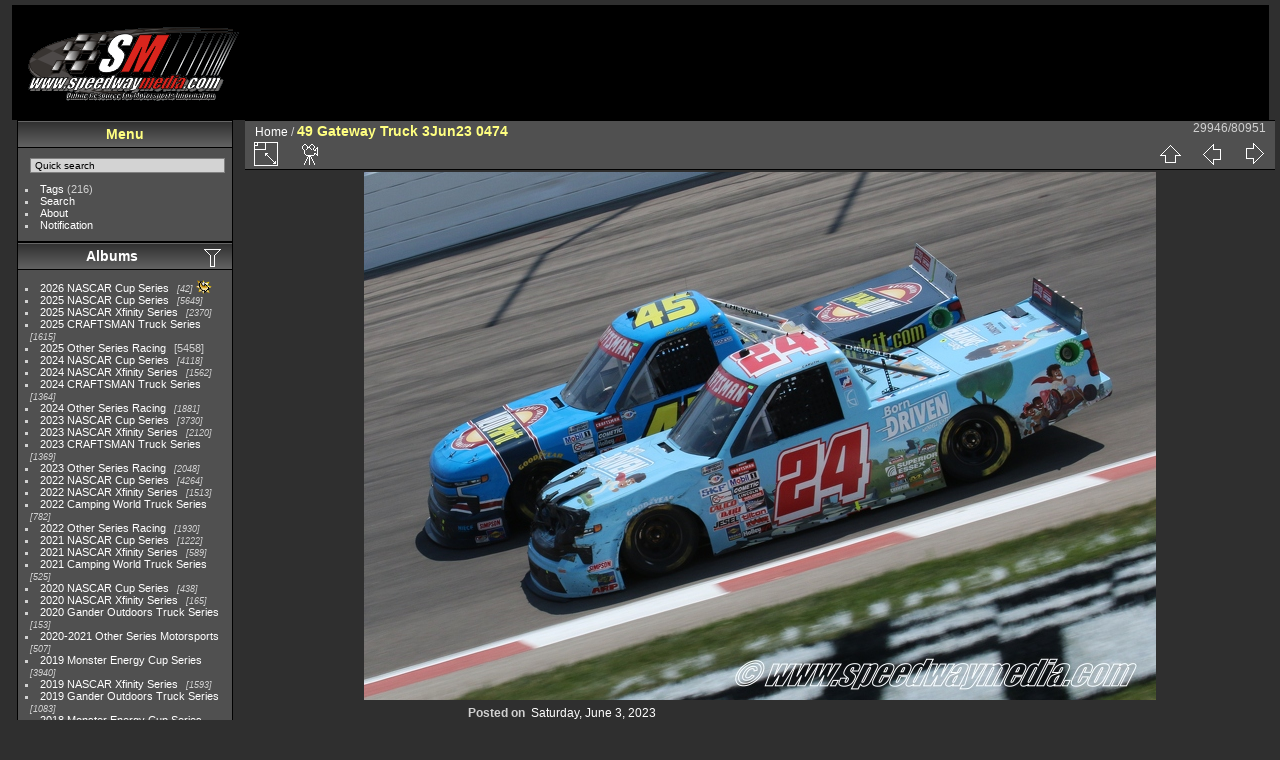

--- FILE ---
content_type: text/html; charset=utf-8
request_url: https://speedwaymedia.com/photo/picture.php?/87576
body_size: 5214
content:
<!DOCTYPE html>
<html lang="en" dir="ltr">
<head>
<meta charset="utf-8">
<meta name="generator" content="Piwigo (aka PWG), see piwigo.org">

 
<meta name="description" content="49 Gateway Truck 3Jun23 0474 - 49_Gateway Truck_3Jun23_0474.jpg">

<title>49 Gateway Truck 3Jun23 0474 | SpeedwayMedia.com Photos</title>
<link rel="shortcut icon" type="image/x-icon" href="themes/default/icon/favicon.ico">

<link rel="start" title="Home" href="/photo/" >
<link rel="search" title="Search" href="search.php" >

<link rel="first" title="First" href="picture.php?/119602/categories" ><link rel="prev" title="Previous" href="picture.php?/87577/categories" ><link rel="next" title="Next" href="picture.php?/87575/categories" ><link rel="last" title="Last" href="picture.php?/14114/categories" ><link rel="up" title="Thumbnails" href="index.php?/categories/flat/start-29900" >
<link rel="canonical" href="picture.php?/87576">

 
	<!--[if lt IE 7]>
		<link rel="stylesheet" type="text/css" href="themes/default/fix-ie5-ie6.css">
	<![endif]-->
	<!--[if IE 7]>
		<link rel="stylesheet" type="text/css" href="themes/default/fix-ie7.css">
	<![endif]-->
	


<!-- BEGIN get_combined -->

<link rel="stylesheet" type="text/css" href="_data/combined/14bl0i9.css">


<!-- END get_combined -->

<!--[if lt IE 7]>
<script type="text/javascript" src="themes/default/js/pngfix.js"></script>
<![endif]-->

  <meta property="og:url" content="https://speedwaymedia.com/photo/picture.php?/87576">
  <meta property="og:type" content="website">
  <meta property="og:image" content="https://speedwaymedia.com/photo/upload/2023/06/03/20230603212205-261224ae.jpg">
  <meta property="og:image:type" content="image/jpeg">
  <meta property="og:locale" content="en_US">
  <meta property="og:site_name" content="SpeedwayMedia.com">
  <meta property="twitter:card" content="summary_large_image">
  <meta property="twitter:site" content="@speedwaymedia.com">
  <meta property="twitter:creator" content="@speedwaymedia.com">
</head>

<body id="thePicturePage" class="section-categories image-87576 "  data-infos='{"section":"categories","image_id":"87576"}'>

<div id="the_page">


<div id="theHeader"><table border="0" width="99%" cellpadding="5" cellspacing="10" bgcolor="#000000">
<tr><td align="left"><img src="https://www.speedwaymedia.com/images/sm_215_transp.png"></td>
<td align="left" width="300px">
</td>
<td>

</td>
</tr></table></div>


<div id="menubar">
	<dl id="mbMenu">
<dt>Menu</dt>
<dd>
	<form action="qsearch.php" method="get" id="quicksearch" onsubmit="return this.q.value!='' && this.q.value!=qsearch_prompt;">
		<p style="margin:0;padding:0">
			<input type="text" name="q" id="qsearchInput" onfocus="if (value==qsearch_prompt) value='';" onblur="if (value=='') value=qsearch_prompt;" style="width:90%">
		</p>
	</form>
	<script type="text/javascript">var qsearch_prompt="Quick search";document.getElementById('qsearchInput').value=qsearch_prompt;</script>
	<ul><li><a href="tags.php" title="display available tags">Tags</a> (216)</li><li><a href="search.php" title="search" rel="search">Search</a></li><li><a href="about.php" title="About Piwigo">About</a></li><li><a href="notification.php" title="RSS feed" rel="nofollow">Notification</a></li></ul>
</dd>
	</dl>
	<dl id="mbCategories">
<dt>
	<a href="/photo/?filter=start-recent-7" class="pwg-state-default pwg-button menubarFilter" title="display only recently posted photos" rel="nofollow"><span class="pwg-icon pwg-icon-filter"> </span></a>
	<a href="index.php?/categories">Albums</a>
</dt>
<dd>
  <ul>
    <li >
      <a href="index.php?/category/album-2026-nascar-cup-series-2003"  title="42 photos in 1 sub-album">2026 NASCAR Cup Series</a>
      <span class="menuInfoCatByChild badge" title="42 photos in 1 sub-album">42</span>
      <img title="photos posted during the last 7 days" src="themes/default/icon/recent_by_child.png" class="icon" alt="(!)">
      </li>
    
    <li >
      <a href="index.php?/category/album-2025-nascar-cup-series-1839"  title="5649 photos in 38 sub-albums">2025 NASCAR Cup Series</a>
      <span class="menuInfoCatByChild badge" title="5649 photos in 38 sub-albums">5649</span>
      </li>
    
    <li >
      <a href="index.php?/category/album-2025-nascar-xfinity-series-1838"  title="2370 photos in 32 sub-albums">2025 NASCAR Xfinity Series</a>
      <span class="menuInfoCatByChild badge" title="2370 photos in 32 sub-albums">2370</span>
      </li>
    
    <li >
      <a href="index.php?/category/album-2025-craftsman-truck-series-1837"  title="1615 photos in 24 sub-albums">2025 CRAFTSMAN Truck Series</a>
      <span class="menuInfoCatByChild badge" title="1615 photos in 24 sub-albums">1615</span>
      </li>
    
    <li >
      <a href="index.php?/category/album-2025-other-series-racing-1836"  title="21 photos in this album / 5437 photos in 40 sub-albums">2025 Other Series Racing</a>
      <span class="menuInfoCat badge" title="21 photos in this album / 5437 photos in 40 sub-albums">5458</span>
      </li>
    
    <li >
      <a href="index.php?/category/album-2024-nascar-cup-series-1691"  title="4118 photos in 39 sub-albums">2024 NASCAR Cup Series</a>
      <span class="menuInfoCatByChild badge" title="4118 photos in 39 sub-albums">4118</span>
      </li>
    
    <li >
      <a href="index.php?/category/album-2024-nascar-xfinity-series-1690"  title="1562 photos in 27 sub-albums">2024 NASCAR Xfinity Series</a>
      <span class="menuInfoCatByChild badge" title="1562 photos in 27 sub-albums">1562</span>
      </li>
    
    <li >
      <a href="index.php?/category/album-2024-craftsman-truck-series-1689"  title="1364 photos in 23 sub-albums">2024 CRAFTSMAN Truck Series</a>
      <span class="menuInfoCatByChild badge" title="1364 photos in 23 sub-albums">1364</span>
      </li>
    
    <li >
      <a href="index.php?/category/album-2024-other-series-racing-1688"  title="1881 photos in 31 sub-albums">2024 Other Series Racing</a>
      <span class="menuInfoCatByChild badge" title="1881 photos in 31 sub-albums">1881</span>
      </li>
    
    <li >
      <a href="index.php?/category/album-2023-nascar-cup-series-1526"  title="3730 photos in 44 sub-albums">2023 NASCAR Cup Series</a>
      <span class="menuInfoCatByChild badge" title="3730 photos in 44 sub-albums">3730</span>
      </li>
    
    <li >
      <a href="index.php?/category/album-2023-nascar-xfinity-series-1525"  title="2120 photos in 35 sub-albums">2023 NASCAR Xfinity Series</a>
      <span class="menuInfoCatByChild badge" title="2120 photos in 35 sub-albums">2120</span>
      </li>
    
    <li >
      <a href="index.php?/category/album-2023-craftsman-truck-series-1524"  title="1369 photos in 21 sub-albums">2023 CRAFTSMAN Truck Series</a>
      <span class="menuInfoCatByChild badge" title="1369 photos in 21 sub-albums">1369</span>
      </li>
    
    <li >
      <a href="index.php?/category/album-2023-other-series-racing-1523"  title="2048 photos in 32 sub-albums">2023 Other Series Racing</a>
      <span class="menuInfoCatByChild badge" title="2048 photos in 32 sub-albums">2048</span>
      </li>
    
    <li >
      <a href="index.php?/category/album-2022-nascar-cup-series-1355"  title="4264 photos in 43 sub-albums">2022 NASCAR Cup Series</a>
      <span class="menuInfoCatByChild badge" title="4264 photos in 43 sub-albums">4264</span>
      </li>
    
    <li >
      <a href="index.php?/category/album-2022-nascar-xfinity-series-1354"  title="1513 photos in 35 sub-albums">2022 NASCAR Xfinity Series</a>
      <span class="menuInfoCatByChild badge" title="1513 photos in 35 sub-albums">1513</span>
      </li>
    
    <li >
      <a href="index.php?/category/album-2022-camping-world-truck-series-1353"  title="782 photos in 18 sub-albums">2022 Camping World Truck Series</a>
      <span class="menuInfoCatByChild badge" title="782 photos in 18 sub-albums">782</span>
      </li>
    
    <li >
      <a href="index.php?/category/album-2022-other-series-racing-1352"  title="1930 photos in 28 sub-albums">2022 Other Series Racing</a>
      <span class="menuInfoCatByChild badge" title="1930 photos in 28 sub-albums">1930</span>
      </li>
    
    <li >
      <a href="index.php?/category/album-2021-nascar-cup-series-1253"  title="1222 photos in 28 sub-albums">2021 NASCAR Cup Series</a>
      <span class="menuInfoCatByChild badge" title="1222 photos in 28 sub-albums">1222</span>
      </li>
    
    <li >
      <a href="index.php?/category/album-2021-nascar-xfinity-series-1252"  title="589 photos in 19 sub-albums">2021 NASCAR Xfinity Series</a>
      <span class="menuInfoCatByChild badge" title="589 photos in 19 sub-albums">589</span>
      </li>
    
    <li >
      <a href="index.php?/category/album-2021-camping-world-truck-series-1251"  title="525 photos in 17 sub-albums">2021 Camping World Truck Series</a>
      <span class="menuInfoCatByChild badge" title="525 photos in 17 sub-albums">525</span>
      </li>
    
    <li >
      <a href="index.php?/category/album-2020-nascar-cup-series-1229"  title="438 photos in 8 sub-albums">2020 NASCAR Cup Series</a>
      <span class="menuInfoCatByChild badge" title="438 photos in 8 sub-albums">438</span>
      </li>
    
    <li >
      <a href="index.php?/category/album-2020-nascar-xfinity-series-1228"  title="165 photos in 3 sub-albums">2020 NASCAR Xfinity Series</a>
      <span class="menuInfoCatByChild badge" title="165 photos in 3 sub-albums">165</span>
      </li>
    
    <li >
      <a href="index.php?/category/album-2020-gander-outdoors-truck-series-1227"  title="153 photos in 2 sub-albums">2020 Gander Outdoors Truck Series</a>
      <span class="menuInfoCatByChild badge" title="153 photos in 2 sub-albums">153</span>
      </li>
    
    <li >
      <a href="index.php?/category/album-20202021-other-series-motorsports-1226"  title="507 photos in 7 sub-albums">2020-2021 Other Series Motorsports</a>
      <span class="menuInfoCatByChild badge" title="507 photos in 7 sub-albums">507</span>
      </li>
    
    <li >
      <a href="index.php?/category/album-2019-monster-energy-cup-series-1085"  title="3940 photos in 49 sub-albums">2019 Monster Energy Cup Series</a>
      <span class="menuInfoCatByChild badge" title="3940 photos in 49 sub-albums">3940</span>
      </li>
    
    <li >
      <a href="index.php?/category/album-2019-nascar-xfinity-series-1084"  title="1593 photos in 30 sub-albums">2019 NASCAR Xfinity Series</a>
      <span class="menuInfoCatByChild badge" title="1593 photos in 30 sub-albums">1593</span>
      </li>
    
    <li >
      <a href="index.php?/category/album-2019-gander-outdoors-truck-series-1083"  title="1083 photos in 22 sub-albums">2019 Gander Outdoors Truck Series</a>
      <span class="menuInfoCatByChild badge" title="1083 photos in 22 sub-albums">1083</span>
      </li>
    
    <li >
      <a href="index.php?/category/album-2018-monster-energy-cup-series-967"  title="2845 photos in 44 sub-albums">2018 Monster Energy Cup Series</a>
      <span class="menuInfoCatByChild badge" title="2845 photos in 44 sub-albums">2845</span>
      </li>
    
    <li >
      <a href="index.php?/category/album-2018-nascar-xfinity-series-966"  title="877 photos in 25 sub-albums">2018 NASCAR Xfinity Series</a>
      <span class="menuInfoCatByChild badge" title="877 photos in 25 sub-albums">877</span>
      </li>
    
    <li >
      <a href="index.php?/category/album-2018-camping-world-series-965"  title="578 photos in 17 sub-albums">2018 Camping World Series</a>
      <span class="menuInfoCatByChild badge" title="578 photos in 17 sub-albums">578</span>
      </li>
    
    <li >
      <a href="index.php?/category/album-2017-monster-energy-cup-series-857"  title="2551 photos in 45 sub-albums">2017 Monster Energy Cup Series</a>
      <span class="menuInfoCatByChild badge" title="2551 photos in 45 sub-albums">2551</span>
      </li>
    
    <li >
      <a href="index.php?/category/album-2017-xfinity-series-856"  title="935 photos in 20 sub-albums">2017 XFINITY Series</a>
      <span class="menuInfoCatByChild badge" title="935 photos in 20 sub-albums">935</span>
      </li>
    
    <li >
      <a href="index.php?/category/album-2017-camping-world-series-855"  title="419 photos in 12 sub-albums">2017 Camping World Series</a>
      <span class="menuInfoCatByChild badge" title="419 photos in 12 sub-albums">419</span>
      </li>
    
    <li >
      <a href="index.php?/category/album-2016-sprint-cup-series-750"  title="2611 photos in 44 sub-albums">2016 Sprint Cup Series</a>
      <span class="menuInfoCatByChild badge" title="2611 photos in 44 sub-albums">2611</span>
      </li>
    
    <li >
      <a href="index.php?/category/album-2016-xfinity-series-749"  title="679 photos in 22 sub-albums">2016 XFINITY Series</a>
      <span class="menuInfoCatByChild badge" title="679 photos in 22 sub-albums">679</span>
      </li>
    
    <li >
      <a href="index.php?/category/album-2016-camping-world-series-748"  title="370 photos in 11 sub-albums">2016 Camping World Series</a>
      <span class="menuInfoCatByChild badge" title="370 photos in 11 sub-albums">370</span>
      </li>
    
    <li >
      <a href="index.php?/category/album-2015-sprint-cup-series-598"  title="3304 photos in 49 sub-albums">2015 Sprint Cup Series</a>
      <span class="menuInfoCatByChild badge" title="3304 photos in 49 sub-albums">3304</span>
      </li>
    
    <li >
      <a href="index.php?/category/album-2015-xfinity-series-597"  title="813 photos in 24 sub-albums">2015 XFINITY Series</a>
      <span class="menuInfoCatByChild badge" title="813 photos in 24 sub-albums">813</span>
      </li>
    
    <li >
      <a href="index.php?/category/album-2015-camping-world-series-596"  title="447 photos in 10 sub-albums">2015 Camping World Series</a>
      <span class="menuInfoCatByChild badge" title="447 photos in 10 sub-albums">447</span>
      </li>
    
    <li >
      <a href="index.php?/category/album-2014-sprint-cup-series-440"  title="2783 photos in 55 sub-albums">2014 Sprint Cup Series</a>
      <span class="menuInfoCatByChild badge" title="2783 photos in 55 sub-albums">2783</span>
      </li>
    
    <li >
      <a href="index.php?/category/album-2014-nationwide-series-439"  title="907 photos in 28 sub-albums">2014 Nationwide Series</a>
      <span class="menuInfoCatByChild badge" title="907 photos in 28 sub-albums">907</span>
      </li>
    
    <li >
      <a href="index.php?/category/album-2014-camping-world-series-438"  title="293 photos in 8 sub-albums">2014 Camping World Series</a>
      <span class="menuInfoCatByChild badge" title="293 photos in 8 sub-albums">293</span>
      </li>
    
    <li >
      <a href="index.php?/category/album-2013-sprint-cup-series-227"  title="2777 photos in 58 sub-albums">2013 Sprint Cup Series</a>
      <span class="menuInfoCatByChild badge" title="2777 photos in 58 sub-albums">2777</span>
      </li>
    
    <li >
      <a href="index.php?/category/album-2013-nationwide-series-228"  title="889 photos in 30 sub-albums">2013 Nationwide Series</a>
      <span class="menuInfoCatByChild badge" title="889 photos in 30 sub-albums">889</span>
      </li>
    
    <li >
      <a href="index.php?/category/album-2013-camping-world-series-229"  title="661 photos in 16 sub-albums">2013 Camping World Series</a>
      <span class="menuInfoCatByChild badge" title="661 photos in 16 sub-albums">661</span>
      </li>
    
    <li >
      <a href="index.php?/category/album-20172021-other-series-motorsports-1"  title="4182 photos in 48 sub-albums">2017-2021 Other Series Motorsports</a>
      <span class="menuInfoCatByChild badge" title="4182 photos in 48 sub-albums">4182</span>
  </li></ul>

	<p class="totalImages">80951 photos</p>
</dd>
	</dl>
	<dl id="mbIdentification">
<dt>Identification</dt>
<dd>
<ul><li><a href="identification.php" rel="nofollow">Sign in</a></li></ul>
<form method="post" action="identification.php" id="quickconnect"><fieldset><legend>Quick connect</legend><div><label for="username">Username</label><br><input type="text" name="username" id="username" value="" style="width:99%"></div><div><label for="password">Password</label><br><input type="password" name="password" id="password" style="width:99%"></div><div><label for="remember_me"><input type="checkbox" name="remember_me" id="remember_me" value="1"> Auto login</label></div><div><input type="hidden" name="redirect" value="%2Fphoto%2Fpicture.php%3F%2F87576"><input type="submit" name="login" value="Submit"><span class="categoryActions"><a href="password.php" title="Forgot your password?" class="pwg-state-default pwg-button"><span class="pwg-icon pwg-icon-lost-password"> </span></a></span></div></fieldset></form>
</dd>
	</dl>
</div><div id="menuSwitcher"></div>
<div id="content" class="contentWithMenu">



<div id="imageHeaderBar">
	<div class="browsePath">
		<a href="/photo/">Home</a><span class="browsePathSeparator"> / </span><h2>49 Gateway Truck 3Jun23 0474</h2>
	</div>
</div>

<div id="imageToolBar">
<div class="imageNumber">29946/80951</div>
<div class="navigationButtons">
<a href="index.php?/categories/flat/start-29900" title="Thumbnails" class="pwg-state-default pwg-button"><span class="pwg-icon pwg-icon-arrow-n"></span><span class="pwg-button-text">Thumbnails</span></a><a href="picture.php?/87577/categories" title="Previous : 50 Gateway Truck 3Jun23 0449" class="pwg-state-default pwg-button"><span class="pwg-icon pwg-icon-arrow-w"></span><span class="pwg-button-text">Previous</span></a><a href="picture.php?/87575/categories" title="Next : 48 Gateway Truck 3Jun23 0464" class="pwg-state-default pwg-button pwg-button-icon-right"><span class="pwg-icon pwg-icon-arrow-e"></span><span class="pwg-button-text">Next</span></a></div>

<div class="actionButtons">
<a id="derivativeSwitchLink" title="Photo sizes" class="pwg-state-default pwg-button" rel="nofollow"><span class="pwg-icon pwg-icon-sizes"></span><span class="pwg-button-text">Photo sizes</span></a><div id="derivativeSwitchBox" class="switchBox"><div class="switchBoxTitle">Photo sizes</div><span class="switchCheck" id="derivativeCheckedmedium">&#x2714; </span><a href="javascript:changeImgSrc('_data/i/upload/2023/06/03/20230603212205-261224ae-me.jpg','medium','medium')">M - medium<span class="derivativeSizeDetails"> (792 x 528)</span></a><br><span class="switchCheck" id="derivativeCheckedlarge" style="visibility:hidden">&#x2714; </span><a href="javascript:changeImgSrc('_data/i/upload/2023/06/03/20230603212205-261224ae-la.jpg','large','large')">L - large<span class="derivativeSizeDetails"> (1008 x 672)</span></a><br><span class="switchCheck" id="derivativeCheckedxlarge" style="visibility:hidden">&#x2714; </span><a href="javascript:changeImgSrc('i.php?/upload/2023/06/03/20230603212205-261224ae-xl.jpg','xlarge','xlarge')">XL - extra large<span class="derivativeSizeDetails"> (1224 x 816)</span></a><br><span class="switchCheck" id="derivativeCheckedxxlarge" style="visibility:hidden">&#x2714; </span><a href="javascript:changeImgSrc('i.php?/upload/2023/06/03/20230603212205-261224ae-xx.jpg','xxlarge','xxlarge')">XXL - huge<span class="derivativeSizeDetails"> (1500 x 1000)</span></a><br></div>
<a href="picture.php?/87576/categories&amp;slideshow=" title="slideshow" class="pwg-state-default pwg-button" rel="nofollow"><span class="pwg-icon pwg-icon-slideshow"></span><span class="pwg-button-text">slideshow</span></a></div>
</div>
<div id="theImageAndInfos">
<div id="theImage">

    <img class="file-ext-jpg path-ext-jpg" src="_data/i/upload/2023/06/03/20230603212205-261224ae-me.jpg"width="792" height="528" alt="49_Gateway Truck_3Jun23_0474.jpg" id="theMainImage" usemap="#mapmedium" title="49 Gateway Truck 3Jun23 0474 - 49_Gateway Truck_3Jun23_0474.jpg">


<map name="mapmedium"><area shape=rect coords="0,0,198,528" href="picture.php?/87577/categories" title="Previous : 50 Gateway Truck 3Jun23 0449" alt="50 Gateway Truck 3Jun23 0449"><area shape=rect coords="198,0,591,132" href="index.php?/categories/flat/start-29900" title="Thumbnails" alt="Thumbnails"><area shape=rect coords="595,0,792,528" href="picture.php?/87575/categories" title="Next : 48 Gateway Truck 3Jun23 0464" alt="48 Gateway Truck 3Jun23 0464"></map><map name="maplarge"><area shape=rect coords="0,0,252,672" href="picture.php?/87577/categories" title="Previous : 50 Gateway Truck 3Jun23 0449" alt="50 Gateway Truck 3Jun23 0449"><area shape=rect coords="252,0,752,168" href="index.php?/categories/flat/start-29900" title="Thumbnails" alt="Thumbnails"><area shape=rect coords="757,0,1008,672" href="picture.php?/87575/categories" title="Next : 48 Gateway Truck 3Jun23 0464" alt="48 Gateway Truck 3Jun23 0464"></map><map name="mapxlarge"><area shape=rect coords="0,0,306,816" href="picture.php?/87577/categories" title="Previous : 50 Gateway Truck 3Jun23 0449" alt="50 Gateway Truck 3Jun23 0449"><area shape=rect coords="306,0,913,204" href="index.php?/categories/flat/start-29900" title="Thumbnails" alt="Thumbnails"><area shape=rect coords="920,0,1224,816" href="picture.php?/87575/categories" title="Next : 48 Gateway Truck 3Jun23 0464" alt="48 Gateway Truck 3Jun23 0464"></map><map name="mapxxlarge"><area shape=rect coords="0,0,375,1000" href="picture.php?/87577/categories" title="Previous : 50 Gateway Truck 3Jun23 0449" alt="50 Gateway Truck 3Jun23 0449"><area shape=rect coords="375,0,1119,250" href="index.php?/categories/flat/start-29900" title="Thumbnails" alt="Thumbnails"><area shape=rect coords="1127,0,1500,1000" href="picture.php?/87575/categories" title="Next : 48 Gateway Truck 3Jun23 0464" alt="48 Gateway Truck 3Jun23 0464"></map>


</div><div id="infoSwitcher"></div><div id="imageInfos">

<dl id="standard" class="imageInfoTable">
<div id="datepost" class="imageInfo"><dt>Posted on</dt><dd><a href="index.php?/posted-monthly-list-2023-06-03" rel="nofollow">Saturday, June 3, 2023</a></dd></div><div id="Dimensions" class="imageInfo"><dt>Dimensions</dt><dd>1500*1000</dd></div><div id="Filesize" class="imageInfo"><dt>Filesize</dt><dd>990 KB</dd></div><div id="Categories" class="imageInfo"><dt>Albums</dt><dd><ul><li><a href="index.php?/category/album-2023-craftsman-truck-series-1524">2023 CRAFTSMAN Truck Series</a> / <a href="index.php?/category/gateway-truck--world-wide-tech-raceway-by-simon-scoggins-1584">Gateway Truck @ World Wide Tech Raceway by Simon Scoggins</a></li></ul></dd></div><div id="Visits" class="imageInfo"><dt>Visits</dt><dd>1129</dd></div><div id="Average" class="imageInfo"><dt>Rating score</dt><dd><span id="ratingScore">no rate</span> <span id="ratingCount"></span></dd></div><div id="rating" class="imageInfo"><dt><span id="updateRate">Rate this photo</span></dt><dd><form action="picture.php?/87576/categories&amp;action=rate" method="post" id="rateForm" style="margin:0;"><div><input type="submit" name="rate" value="0" class="rateButton" title="0"><input type="submit" name="rate" value="1" class="rateButton" title="1"><input type="submit" name="rate" value="2" class="rateButton" title="2"><input type="submit" name="rate" value="3" class="rateButton" title="3"><input type="submit" name="rate" value="4" class="rateButton" title="4"><input type="submit" name="rate" value="5" class="rateButton" title="5">			</div>
			</form>
		</dd>
	</div>


</dl>

</div>
</div>


</div>
<div id="copyright">

  Powered by	<a href="https://piwigo.org" class="Piwigo">Piwigo</a>
  
</div>
</div>
<!-- BEGIN get_combined -->
<script type="text/javascript" src="themes/default/js/jquery.min.js?v16.2.0"></script>
<script type="text/javascript">//<![CDATA[

document.onkeydown = function(e){e=e||window.event;if (e.altKey) return true;var target=e.target||e.srcElement;if (target && target.type) return true;	var keyCode=e.keyCode||e.which, docElem=document.documentElement, url;switch(keyCode){case 63235: case 39: if (e.ctrlKey || docElem.scrollLeft==docElem.scrollWidth-docElem.clientWidth)url="picture.php?/87575/categories"; break;case 63234: case 37: if (e.ctrlKey || docElem.scrollLeft==0)url="picture.php?/87577/categories"; break;case 36: if (e.ctrlKey)url="picture.php?/119602/categories"; break;case 35: if (e.ctrlKey)url="picture.php?/14114/categories"; break;case 38: if (e.ctrlKey)url="index.php?/categories/flat/start-29900"; break;}if (url) {window.location=url.replace("&amp;","&"); return false;}return true;}
function changeImgSrc(url,typeSave,typeMap)
{
	var theImg = document.getElementById("theMainImage");
	if (theImg)
	{
		theImg.removeAttribute("width");theImg.removeAttribute("height");
		theImg.src = url;
		theImg.useMap = "#map"+typeMap;
	}
	jQuery('#derivativeSwitchBox .switchCheck').css('visibility','hidden');
	jQuery('#derivativeChecked'+typeMap).css('visibility','visible');
	document.cookie = 'picture_deriv='+typeSave+';path=/photo/';
}
(window.SwitchBox=window.SwitchBox||[]).push("#derivativeSwitchLink", "#derivativeSwitchBox");
var _pwgRatingAutoQueue = _pwgRatingAutoQueue||[];_pwgRatingAutoQueue.push( {rootUrl: '', image_id: 87576,onSuccess : function(rating) {var e = document.getElementById("updateRate");if (e) e.innerHTML = "Update your rating";e = document.getElementById("ratingScore");if (e) e.innerHTML = rating.score;e = document.getElementById("ratingCount");if (e) {if (rating.count == 1) {e.innerHTML = "(%d rate)".replace( "%d", rating.count);} else {e.innerHTML = "(%d rates)".replace( "%d", rating.count);}}}} );
//]]></script>
<script type="text/javascript">
(function() {
var s,after = document.getElementsByTagName('script')[document.getElementsByTagName('script').length-1];
s=document.createElement('script'); s.type='text/javascript'; s.async=true; s.src='_data/combined/1kafwwa.js';
after = after.parentNode.insertBefore(s, after);
})();
</script>
<!-- END get_combined -->

</body>
</html>